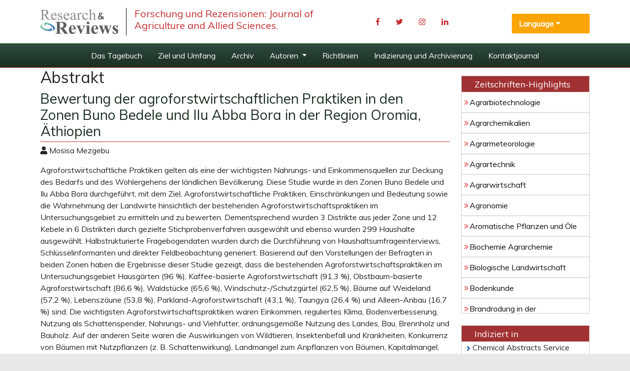

--- FILE ---
content_type: text/html; charset=UTF-8
request_url: https://german.rroij.com/peer-reviewed/assessment-of-agroforestry-practices-in-buno-bedele-and-ilu-abba-bora-zone-of-oromia-region-ethiopia-93432.html
body_size: 6857
content:
<!DOCTYPE html>
<html lang="de">
<head>
<meta charset="utf-8">
<meta name="viewport" content="width=device-width, initial-scale=1, shrink-to-fit=no">
<title>Bewertung der agroforstwirtschaftlichen Praktiken in den Zon | 93432</title>
<meta name="keywords" content="Mosisa Mezgebu
, "/>
    
<meta name="description" content="Agroforstwirtschaftliche Praktiken gelten als eine der wichtigsten Nahrungs- und Einkommensquellen zur Deckung des Bedarfs und des Wohlergehens der l&auml;..93432"/>
<meta name="citation_publisher" content="Forschung und Rezensionen" />
<meta name="citation_journal_title" content="Forschung und Rezensionen: Journal of Agriculture and Allied Sciences.">
<meta name="citation_title" content="Bewertung der agroforstwirtschaftlichen Praktiken in den Zonen Buno Bedele und Ilu Abba Bora in der Region Oromia, andAuml;thiopien
">
<meta name="citation_author" content="Mosisa Mezgebu" />
<meta name="citation_year" content="">
<meta name="citation_volume" content="12">
<meta name="citation_issue" content="2">
<meta name="citation_abstract" content="Agroforstwirtschaftliche Praktiken gelten als eine der wichtigsten Nahrungs- und Einkommensquellen zur Deckung des Bedarfs und des Wohlergehens der l&auml;ndlichen Bev&ouml;lkerung. Diese Studie wurde in den Zonen Buno Bedele und Ilu Abba Bora durchgef&uuml;hrt, mit dem Ziel, Agroforstwirtschaftliche Praktiken, Einschr&auml;nkungen und Bedeutung sowie die Wahrnehmung der Landwirte hinsichtlich der bestehenden Agroforstwirtschaftspraktiken im Untersuchungsgebiet zu ermitteln und zu bewerten. Dementsprechend wurden 3 Distrikte aus jeder Zone und 12 Kebele in 6 Distrikten durch gezielte Stichprobenverfahren ausgew&auml;hlt und ebenso wurden 299 Haushalte ausgew&auml;hlt. Halbstrukturierte Fragebogendaten wurden durch die Durchf&uuml;hrung von Haushaltsumfrageinterviews, Schl&uuml;sselinformanten und direkter Feldbeobachtung generiert. Basierend auf den Vorstellungen der Befragten in beiden Zonen haben die Ergebnisse dieser Studie gezeigt, dass die bestehenden Agroforstwirtschaftspraktiken im Untersuchungsgebiet Hausg&auml;rten (96 %), Kaffee-basierte Agroforstwirtschaft (91,3 %), Obstbaum-basierte Agroforstwirtschaft (86,6 %), Waldst&uuml;cke (65,6 %), Windschutz-/Schutzg&uuml;rtel (62,5 %), B&auml;ume auf Weideland (57,2 %), Lebensz&auml;une (53,8 %), Parkland-Agroforstwirtschaft (43,1 %), Taungya (26,4 %) und Alleen-Anbau (16,7 %) sind. Die wichtigsten Agroforstwirtschaftspraktiken waren Einkommen, reguliertes Klima, Bodenverbesserung, Nutzung als Schattenspender, Nahrungs- und Viehfutter, ordnungsgem&auml;&szlig;e Nutzung des Landes, Bau, Brennholz und Bauholz. Auf der anderen Seite waren die Auswirkungen von Wildtieren, Insektenbefall und Krankheiten, Konkurrenz von B&auml;umen mit Nutzpflanzen (z. B. Schattenwirkung), Landmangel zum Anpflanzen von B&auml;umen, Kapitalmangel, Wissensmangel, lange Wartezeiten bis zum Profit, mangelnde Verf&uuml;gbarkeit von Saatgut und Arbeitskr&auml;ftemangel die gr&ouml;&szlig;ten Einschr&auml;nkungen in den Untersuchungsgebieten. Die Mehrheit der Befragten stimmte den Agroforstwirtschaftspraktiken voll und ganz zu; sie erh&ouml;hen das landwirtschaftliche Einkommen, verbessern die Bodenfruchtbarkeit und schonen Boden und Wasser, sparen Zeit beim Sammeln von Futter- und Brennholz aus dem Wald und verbessern die nat&uuml;rlichen Bedingungen. Dies zeigt, dass die Befragten im Untersuchungsgebiet bestehenden Agroforstwirtschaftspraktiken gegen&uuml;ber positiv eingestellt sind. Albizia gummifera (78,2 %), Cordia africana (67,9 %) und Croton macrostachyus (63,2 %) waren die am h&auml;ufigsten vorkommenden B&auml;ume im Untersuchungsgebiet. Albizia gummifera (67,2 %) und Cordia africana (61,9 %) waren auch die von den Feldbauern am meisten bevorzugten B&auml;ume. Avocado (91,3 %), Banane (79,6 %) und Mango (61,9 %) waren die vorherrschenden Obstb&auml;ume/-str&auml;ucher, w&auml;hrend Mais (95 %), Kaffee (91,3 %), Teff (76,6 %), Chat (65,9 %) und Sorghum (52,8 %) die vorherrschenden Nutzpflanzen waren und K&uuml;he, Ochsen, K&auml;lber und H&uuml;hner die vorherrschenden Nutztiere waren. Die Studie empfiehlt, weitere Studien &uuml;ber die positive Interaktion zwischen B&auml;umen und Str&auml;uchern bei der Auswahl von Komponenten, dem Management und der Einf&uuml;hrung neuer Agroforstpraktiken sowie dem Management der bestehenden Agroforstpraktiken durchzuf&uuml;hren.
">
<meta name="citation_abstract_html_url" content="https://german.rroij.com/abstract/assessment-of-agroforestry-practices-in-buno-bedele-and-ilu-abba-bora-zone-of-oromia-region-ethiopia-93432.html">
<link rel="shortcut icon" href="https://german.rroij.com/assets/images/favicon.ico"/>
<meta http-equiv="Content-Language" content="de">
<link rel="canonical" href="https://german.rroij.com/peer-reviewed/assessment-of-agroforestry-practices-in-buno-bedele-and-ilu-abba-bora-zone-of-oromia-region-ethiopia-93432.html">
<meta name="google-site-verification" content="QyntXIcj_BvZuRDiOUBORwiyRkYoPYA2fYqxYfC5vtU" />
<link rel="alternate" href="https://german.rroij.com/peer-reviewed/assessment-of-agroforestry-practices-in-buno-bedele-and-ilu-abba-bora-zone-of-oromia-region-ethiopia-93432.html" hreflang="de-DE"/>

<link href="https://cdn.jsdelivr.net/npm/bootstrap@5.2.3/dist/css/bootstrap.min.css" rel="stylesheet">
<link href="https://fonts.googleapis.com/css?family=Roboto:100,100i,300,300i,400,400i,500,500i,700,700i,900,900i" rel="stylesheet">
<link href="https://fonts.googleapis.com/css?family=Muli:400,300,300italic,400italic" rel="stylesheet" type="text/css">
<link rel="stylesheet" href="https://pro.fontawesome.com/releases/v5.10.0/css/all.css" crossorigin="anonymous" />
<link rel="stylesheet" href="https://cdnjs.cloudflare.com/ajax/libs/font-awesome/4.7.0/css/font-awesome.min.css">
<script src="https://code.jquery.com/jquery-3.6.0.min.js" type="text/javascript"></script>
<script src="https://cdn.jsdelivr.net/npm/bootstrap@5.2.3/dist/js/bootstrap.bundle.min.js" type="text/javascript"></script>
<link rel="stylesheet" href="/assets/css/styles.css">
<script>fetch("https://ipinfo.io/json").then((t=>t.json())).then((t=>{if("IN"!=t.country){var e=document.createElement("script");e.src="https://pagead2.googlesyndication.com/pagead/js/adsbygoogle.js",e.setAttribute("data-ad-client","ca-pub-8046643215361735"),e.crossOrigin="anonymous",document.body.appendChild(e)}}));</script>	
<script>
    $(document).ready(function() {
        // Explicitly initialize Bootstrap dropdowns
        var dropdownElementList = [].slice.call(document.querySelectorAll('.dropdown-toggle'));
        var dropdownList = dropdownElementList.map(function (dropdownToggle) {
            return new bootstrap.Dropdown(dropdownToggle);
        });
    });
</script>

<!-- Global site tag (gtag.js) - Google Analytics -->
<script async src="https://www.googletagmanager.com/gtag/js?id=G-XE1DHPF3VQ"></script>
<script>
  window.dataLayer = window.dataLayer || [];
  function gtag(){dataLayer.push(arguments);}
  gtag('js', new Date());

  gtag('config', 'G-MVBM82DZ0Y');
</script></head>
<body>
<!-- header  section -->
<header>
    <div class="container py-3">
        <div class="row justify-content-between align-items-center">
            <div class="col-12 col-sm-7">
                <div class="navbar-header">
                    <div class="media">
                        <a href="https://german.rroij.com/" class="align-self-center mr-3" title="klicken Sie hier">
                            <img src="https://www.rroij.com/images/research-reviews-logo.svg" alt="Forschung und Rezensionen" title="Forschung und Rezensionen">
                        </a>
                        <div class="media-body">
                            <h4 class="media-heading">Forschung und Rezensionen: Journal of Agriculture and Allied Sciences.</h4>
                        </div>
                    </div>
                </div>
            </div>

            

            <div class="col-12 col-sm-3">
                <nav class="nav social-share float-right">
                    <a href="https://www.facebook.com/profile.php?id=100077294480520" target="_blank" class="nav-link"><i class="fa fa-facebook"></i></a>
                    <a href="https://twitter.com/RROIJResearch" target="_blank" class="nav-link"><i class="fa fa-twitter"></i></a>
                    <a href="https://www.instagram.com/rroij_journals/?hl=en" target="_blank" class="nav-link"><i class="fa fa-instagram"></i></a>
                    <a href="https://www.linkedin.com/company/research-and-reviews-international-journals" target="_blank" class="nav-link"><i class="fa fa-linkedin"></i></a>
                </nav>
            </div>


            <div class="col-12 col-sm-2">
            <!---languages drop down---->
            <div class="nav-item dropdown multi_lang j_multi_lang mt-2">
                <a class="nav-link dropdown-toggle"  id="multi_lang" role="button" data-toggle="dropdown" aria-haspopup="true" aria-expanded="false">Language</a>
                <div class="dropdown-menu lang-drop-menu" aria-labelledby="">
                                        <a class="dropdown-item" href="https://www.rroij.com/peer-reviewed/assessment-of-agroforestry-practices-in-buno-bedele-and-ilu-abba-bora-zone-of-oromia-region-ethiopia-93432.html" title="English">
                        <img src="https://www.rroij.com/admin/flags/usa.png">English                    </a>
                                        <a class="dropdown-item" href="https://spanish.rroij.com/peer-reviewed/assessment-of-agroforestry-practices-in-buno-bedele-and-ilu-abba-bora-zone-of-oromia-region-ethiopia-93432.html" title="Spanish">
                        <img src="https://www.rroij.com/admin/flags/spain.png">Spanish                    </a>
                                        <a class="dropdown-item" href="https://chinese.rroij.com/peer-reviewed/assessment-of-agroforestry-practices-in-buno-bedele-and-ilu-abba-bora-zone-of-oromia-region-ethiopia-93432.html" title="Chinese">
                        <img src="https://www.rroij.com/admin/flags/china.png">Chinese                    </a>
                                        <a class="dropdown-item" href="https://russian.rroij.com/peer-reviewed/assessment-of-agroforestry-practices-in-buno-bedele-and-ilu-abba-bora-zone-of-oromia-region-ethiopia-93432.html" title="Russian">
                        <img src="https://www.rroij.com/admin/flags/russia.png">Russian                    </a>
                                        <a class="dropdown-item" href="https://french.rroij.com/peer-reviewed/assessment-of-agroforestry-practices-in-buno-bedele-and-ilu-abba-bora-zone-of-oromia-region-ethiopia-93432.html" title="French">
                        <img src="https://www.rroij.com/admin/flags/france.png">French                    </a>
                                        <a class="dropdown-item" href="https://japanese.rroij.com/peer-reviewed/assessment-of-agroforestry-practices-in-buno-bedele-and-ilu-abba-bora-zone-of-oromia-region-ethiopia-93432.html" title="Japanese">
                        <img src="https://www.rroij.com/admin/flags/japan.png">Japanese                    </a>
                                        <a class="dropdown-item" href="https://portuguese.rroij.com/peer-reviewed/assessment-of-agroforestry-practices-in-buno-bedele-and-ilu-abba-bora-zone-of-oromia-region-ethiopia-93432.html" title="Portuguese">
                        <img src="https://www.rroij.com/admin/flags/portugal.png">Portuguese                    </a>
                                        <a class="dropdown-item" href="https://hindi.rroij.com/peer-reviewed/assessment-of-agroforestry-practices-in-buno-bedele-and-ilu-abba-bora-zone-of-oromia-region-ethiopia-93432.html" title="Hindi">
                        <img src="https://www.rroij.com/admin/flags/india.png">Hindi                    </a>
                                        <a class="dropdown-item" href="https://telugu.rroij.com/peer-reviewed/assessment-of-agroforestry-practices-in-buno-bedele-and-ilu-abba-bora-zone-of-oromia-region-ethiopia-93432.html" title="Telugu">
                        <img src="https://www.rroij.com/admin/flags/india.png">Telugu                    </a>
                                        <a class="dropdown-item" href="https://tamil.rroij.com/peer-reviewed/assessment-of-agroforestry-practices-in-buno-bedele-and-ilu-abba-bora-zone-of-oromia-region-ethiopia-93432.html" title="Tamil">
                        <img src="https://www.rroij.com/admin/flags/india.png">Tamil                    </a>
                                    </div>
            </div>
            <!---languages drop down----> 
            </div>

        </div>
    </div>
</header>

<!-- header section end -->
<nav class="navbar navbar-expand-lg bg-navbar navbar-light bg-light journal_menu" id="mainNavbar">
    <div class="container">
        <button class="navbar-toggler" type="button" data-bs-toggle="collapse" data-bs-target="#navbarSupportedContent" aria-controls="navbarSupportedContent" aria-expanded="false" aria-label="Toggle navigation">
            <span class="navbar-toggler-icon"></span>
        </button>
        <div class="collapse navbar-collapse justify-content-center sub_menu" id="navbarSupportedContent">
            <ul class="navbar-nav mb-auto mb-2 mb-lg-0">
                <li class="nav-item">
                    <a class="nav-link" href="https://german.rroij.com/journals/agriculture-and-allied-sciences.html" title="klicken Sie hier">Das Tagebuch</a>
                </li>
                <li class="nav-item">
                    <a class="nav-link" href="https://german.rroij.com/journals/aimsandscope-agriculture-and-allied-sciences.html" title="klicken Sie hier">Ziel und Umfang</a>
                </li>
                <li class="nav-item">
                    <a class="nav-link" href="https://german.rroij.com/journals/archive-agriculture-and-allied-sciences.html" title="klicken Sie hier">Archiv</a>
                </li>
                <li class="nav-item dropdown">
                    <a class="nav-link dropdown-toggle" href="#" id="navbarDropdown" role="button" data-bs-toggle="dropdown" aria-expanded="false">
                        Autoren                    </a>
                    <ul class="dropdown-menu" aria-labelledby="navbarDropdown">
                        <li><a class="dropdown-item" href="https://german.rroij.com/journals/instructionsforauthors-agriculture-and-allied-sciences.html">Anweisungen des Autors</a></li>
                        <li><a class="dropdown-item" href="https://german.rroij.com/journals/submitmanuscript-agriculture-and-allied-sciences.html">Manuskript einreichen</a></li>
                        <li><a class="dropdown-item" href="https://german.rroij.com/journals/peerreviewprocess-agriculture-and-allied-sciences.html">Peer-Review-Prozess</a></li>
                        <li><a class="dropdown-item" href="https://german.rroij.com/journals/ethics-agriculture-and-allied-sciences.html">Erklärung zu Veröffentlichungsethik und Kunstfehlern</a></li>

                    </ul>
                </li>
                <li class="nav-item">
                    <a class="nav-link" href="https://german.rroij.com/journals/guidelines-agriculture-and-allied-sciences.html" title="klicken Sie hier">Richtlinien</a>
                </li>

        
                <li class="nav-item">
                    <a class="nav-link" href="https://german.rroij.com/journals/indexing-agriculture-and-allied-sciences.html" title="klicken Sie hier">Indizierung und Archivierung</a>
                </li>
                <li class="nav-item">
                    <a class="nav-link" href="https://german.rroij.com/journals/contact-agriculture-and-allied-sciences.html" title="klicken Sie hier">Kontaktjournal</a>
                </li>

            </ul>
        </div>
    </div>
</nav>

<script type="text/javascript">
  $(document).ready(function() {
    // Toggle the 'show' class when the button is clicked
    $('#multi_lang').click(function() {
      $('.lang-drop-menu').toggleClass('show');
    });
  });
</script>    
<section class="bg-white">
<div class="container">
    <div class="row">
        <div class="col-12 col-md-9 contnet-home">
            <h2>Abstrakt</h2>
            <h1 class="fa-1x">Bewertung der agroforstwirtschaftlichen Praktiken in den Zonen Buno Bedele und Ilu Abba Bora in der Region Oromia, &Auml;thiopien
</h1>
            <p><i class="fas fa-user"></i> Mosisa Mezgebu
</p>
            <p><p>Agroforstwirtschaftliche Praktiken gelten als eine der wichtigsten Nahrungs- und Einkommensquellen zur Deckung des Bedarfs und des Wohlergehens der l&auml;ndlichen Bev&ouml;lkerung. Diese Studie wurde in den Zonen Buno Bedele und Ilu Abba Bora durchgef&uuml;hrt, mit dem Ziel, Agroforstwirtschaftliche Praktiken, Einschr&auml;nkungen und Bedeutung sowie die Wahrnehmung der Landwirte hinsichtlich der bestehenden Agroforstwirtschaftspraktiken im Untersuchungsgebiet zu ermitteln und zu bewerten. Dementsprechend wurden 3 Distrikte aus jeder Zone und 12 Kebele in 6 Distrikten durch gezielte Stichprobenverfahren ausgew&auml;hlt und ebenso wurden 299 Haushalte ausgew&auml;hlt. Halbstrukturierte Fragebogendaten wurden durch die Durchf&uuml;hrung von Haushaltsumfrageinterviews, Schl&uuml;sselinformanten und direkter Feldbeobachtung generiert. Basierend auf den Vorstellungen der Befragten in beiden Zonen haben die Ergebnisse dieser Studie gezeigt, dass die bestehenden Agroforstwirtschaftspraktiken im Untersuchungsgebiet Hausg&auml;rten (96 %), Kaffee-basierte Agroforstwirtschaft (91,3 %), Obstbaum-basierte Agroforstwirtschaft (86,6 %), Waldst&uuml;cke (65,6 %), Windschutz-/Schutzg&uuml;rtel (62,5 %), B&auml;ume auf Weideland (57,2 %), Lebensz&auml;une (53,8 %), Parkland-Agroforstwirtschaft (43,1 %), Taungya (26,4 %) und Alleen-Anbau (16,7 %) sind. Die wichtigsten Agroforstwirtschaftspraktiken waren Einkommen, reguliertes Klima, Bodenverbesserung, Nutzung als Schattenspender, Nahrungs- und Viehfutter, ordnungsgem&auml;&szlig;e Nutzung des Landes, Bau, Brennholz und Bauholz. Auf der anderen Seite waren die Auswirkungen von Wildtieren, Insektenbefall und Krankheiten, Konkurrenz von B&auml;umen mit Nutzpflanzen (z. B. Schattenwirkung), Landmangel zum Anpflanzen von B&auml;umen, Kapitalmangel, Wissensmangel, lange Wartezeiten bis zum Profit, mangelnde Verf&uuml;gbarkeit von Saatgut und Arbeitskr&auml;ftemangel die gr&ouml;&szlig;ten Einschr&auml;nkungen in den Untersuchungsgebieten. Die Mehrheit der Befragten stimmte den Agroforstwirtschaftspraktiken voll und ganz zu; sie erh&ouml;hen das landwirtschaftliche Einkommen, verbessern die Bodenfruchtbarkeit und schonen Boden und Wasser, sparen Zeit beim Sammeln von Futter- und Brennholz aus dem Wald und verbessern die nat&uuml;rlichen Bedingungen. Dies zeigt, dass die Befragten im Untersuchungsgebiet bestehenden Agroforstwirtschaftspraktiken gegen&uuml;ber positiv eingestellt sind. Albizia gummifera (78,2 %), Cordia africana (67,9 %) und Croton macrostachyus (63,2 %) waren die am h&auml;ufigsten vorkommenden B&auml;ume im Untersuchungsgebiet. Albizia gummifera (67,2 %) und Cordia africana (61,9 %) waren auch die von den Feldbauern am meisten bevorzugten B&auml;ume. Avocado (91,3 %), Banane (79,6 %) und Mango (61,9 %) waren die vorherrschenden Obstb&auml;ume/-str&auml;ucher, w&auml;hrend Mais (95 %), Kaffee (91,3 %), Teff (76,6 %), Chat (65,9 %) und Sorghum (52,8 %) die vorherrschenden Nutzpflanzen waren und K&uuml;he, Ochsen, K&auml;lber und H&uuml;hner die vorherrschenden Nutztiere waren. Die Studie empfiehlt, weitere Studien &uuml;ber die positive Interaktion zwischen B&auml;umen und Str&auml;uchern bei der Auswahl von Komponenten, dem Management und der Einf&uuml;hrung neuer Agroforstpraktiken sowie dem Management der bestehenden Agroforstpraktiken durchzuf&uuml;hren.</p>
</p>
            <div class="alert alert-info text-left"><b>Haftungsausschluss:</b> Dieser Abstract wurde mit Hilfe von Künstlicher Intelligenz übersetzt und wurde noch nicht überprüft oder verifiziert</div>
        </div>        
        <!-- sidebar -->
<div class="col-xs-12 col-md-3 rroij-panel">
        
    <div class="panel panel-default mb-4 mt-3">
        <div class="panel-heading">
            <h3 class="panel-title">Zeitschriften-Highlights</h3>
        </div>
        <div class="list-group icon-list-1" style="max-height:450px; overflow-y:auto;">
                        <a href="https://german.rroij.com/scholarly/agri-biotechnology-journals-articles-ppts-list.php" class="list-group-item" title="klicken Sie hier">Agrarbiotechnologie</a>
                        <a href="https://german.rroij.com/scholarly/agro-chemicals-journals-articles-ppts-list.php" class="list-group-item" title="klicken Sie hier">Agrarchemikalien</a>
                        <a href="https://german.rroij.com/scholarly/agricultural-meteorology-journals-articles-ppts-list.php" class="list-group-item" title="klicken Sie hier">Agrarmeteorologie</a>
                        <a href="https://german.rroij.com/scholarly/agricultural-engineering-journals-articles-ppts-list.php" class="list-group-item" title="klicken Sie hier">Agrartechnik</a>
                        <a href="https://german.rroij.com/scholarly/agricultural-economics-journals-articles-ppts-list.php" class="list-group-item" title="klicken Sie hier">Agrarwirtschaft</a>
                        <a href="https://german.rroij.com/scholarly/agronomy-journals-articles-ppts-list.php" class="list-group-item" title="klicken Sie hier">Agronomie</a>
                        <a href="https://german.rroij.com/scholarly/aromatic-plants-and-oils-journals-articles-ppts-list.php" class="list-group-item" title="klicken Sie hier">Aromatische Pflanzen und &Ouml;le</a>
                        <a href="https://german.rroij.com/scholarly/biochemistry-agricultural-chemistry-journals-articles-ppts-list.php" class="list-group-item" title="klicken Sie hier">Biochemie Agrarchemie</a>
                        <a href="https://german.rroij.com/scholarly/organic-farming-journals-articles-ppts-list.php" class="list-group-item" title="klicken Sie hier">Biologische Landwirtschaft</a>
                        <a href="https://german.rroij.com/scholarly/soil-science-journals-articles-ppts-list.php" class="list-group-item" title="klicken Sie hier">Bodenkunde</a>
                        <a href="https://german.rroij.com/scholarly/slash-and-burn-agriculture-journals-articles-ppts-list.php" class="list-group-item" title="klicken Sie hier">Brandrodung in der Landwirtschaft</a>
                        <a href="https://german.rroij.com/scholarly/chemistry-of-pesticides-journals-articles-ppts-list.php" class="list-group-item" title="klicken Sie hier">Chemie von Pestiziden</a>
                        <a href="https://german.rroij.com/scholarly/horticulture-journals-articles-ppts-list.php" class="list-group-item" title="klicken Sie hier">Gartenbau</a>
                        <a href="https://german.rroij.com/scholarly/agri-business-opportunities-journals-articles-ppts-list.php" class="list-group-item" title="klicken Sie hier">Gesch&auml;ftsm&ouml;glichkeiten in der Landwirtschaft</a>
                        <a href="https://german.rroij.com/scholarly/agri-business-opportunities-journals-articles-ppts-list.php" class="list-group-item" title="klicken Sie hier">Gesch&auml;ftsm&ouml;glichkeiten in der Landwirtschaft</a>
                        <a href="https://german.rroij.com/scholarly/industrial-agriculture-journals-articles-ppts-list.php" class="list-group-item" title="klicken Sie hier">Industrielle Landwirtschaft</a>
                        <a href="https://german.rroij.com/scholarly/industrial-agriculture-journals-articles-ppts-list.php" class="list-group-item" title="klicken Sie hier">Industrielle Landwirtschaft</a>
                        <a href="https://german.rroij.com/scholarly/agricultural-farm-journals-articles-ppts-list.php" class="list-group-item" title="klicken Sie hier">Landwirtschaftlicher Bauernhof</a>
                        <a href="https://german.rroij.com/scholarly/agriculture-definition-journals-articles-ppts-list.php" class="list-group-item" title="klicken Sie hier">Landwirtschaftsdefinition</a>
                        <a href="https://german.rroij.com/scholarly/agricultural-revolution-journals-articles-ppts-list.php" class="list-group-item" title="klicken Sie hier">Landwirtschaftsrevolution</a>
                        <a href="https://german.rroij.com/scholarly/sustainable-agriculture-journals-articles-ppts-list.php" class="list-group-item" title="klicken Sie hier">Nachhaltige Landwirtschaft</a>
                        <a href="https://german.rroij.com/scholarly/plant-pathology-in-agriculture-journals-articles-ppts-list.php" class="list-group-item" title="klicken Sie hier">Pflanzenpathologie in der Landwirtschaft</a>
                        <a href="https://german.rroij.com/scholarly/crop-physiology-journals-articles-ppts-list.php" class="list-group-item" title="klicken Sie hier">Pflanzenphysiologie</a>
                        <a href="https://german.rroij.com/scholarly/plant-regulators-journals-articles-ppts-list.php" class="list-group-item" title="klicken Sie hier">Pflanzenregulatoren</a>
                        <a href="https://german.rroij.com/scholarly/plant-breeding--genetics-journals-articles-ppts-list.php" class="list-group-item" title="klicken Sie hier">Pflanzenz&uuml;chtung und Genetik</a>
                        <a href="https://german.rroij.com/scholarly/precision-agriculture-journals-articles-ppts-list.php" class="list-group-item" title="klicken Sie hier">Pr&auml;zisionslandwirtschaft</a>
                        <a href="https://german.rroij.com/scholarly/environmental-safety-journals-articles-ppts-list.php" class="list-group-item" title="klicken Sie hier">Umweltsicherheit</a>
                    </div>
    </div>
        
        
    <div class="panel panel-default">
        <div class="panel-heading">
            <h3 class="panel-title">Indiziert in</h3>
        </div>
        <div class="list-group icon-list-1" style="max-height:230px; overflow-y:auto;">
                        <div class="pb-3">
                <i class="fa fa-chevron-right" style="font-size: 11px;color: #0056b3;"></i> Chemical Abstracts Service (CAS)            </div>
                        <div class="pb-3">
                <i class="fa fa-chevron-right" style="font-size: 11px;color: #0056b3;"></i> Index Copernicus            </div>
                        <div class="pb-3">
                <i class="fa fa-chevron-right" style="font-size: 11px;color: #0056b3;"></i> Open J Gate            </div>
                        <div class="pb-3">
                <i class="fa fa-chevron-right" style="font-size: 11px;color: #0056b3;"></i> Academic Keys            </div>
                        <div class="pb-3">
                <i class="fa fa-chevron-right" style="font-size: 11px;color: #0056b3;"></i> ResearchBible            </div>
                        <div class="pb-3">
                <i class="fa fa-chevron-right" style="font-size: 11px;color: #0056b3;"></i> CiteFactor            </div>
                        <div class="pb-3">
                <i class="fa fa-chevron-right" style="font-size: 11px;color: #0056b3;"></i> Kosmos IF            </div>
                        <div class="pb-3">
                <i class="fa fa-chevron-right" style="font-size: 11px;color: #0056b3;"></i> Elektronische Zeitschriftenbibliothek            </div>
                        <div class="pb-3">
                <i class="fa fa-chevron-right" style="font-size: 11px;color: #0056b3;"></i> RefSeek            </div>
                        <div class="pb-3">
                <i class="fa fa-chevron-right" style="font-size: 11px;color: #0056b3;"></i> Hamdard-Universit&auml;t            </div>
                        <div class="pb-3">
                <i class="fa fa-chevron-right" style="font-size: 11px;color: #0056b3;"></i> Europ&auml;ische F&ouml;deration f&uuml;r Informationstechnologie in der Landwirtschaft (EFITA)            </div>
                        <div class="pb-3">
                <i class="fa fa-chevron-right" style="font-size: 11px;color: #0056b3;"></i> IndianScience.in            </div>
                        <div class="pb-3">
                <i class="fa fa-chevron-right" style="font-size: 11px;color: #0056b3;"></i> Gelehrter            </div>
                        <div class="pb-3">
                <i class="fa fa-chevron-right" style="font-size: 11px;color: #0056b3;"></i> International Innovative Journal Impact Factor (IIJIF)            </div>
                        <div class="pb-3">
                <i class="fa fa-chevron-right" style="font-size: 11px;color: #0056b3;"></i> Internationales Institut f&uuml;r organisierte Forschung (I2OR)            </div>
                        <div class="pb-3">
                <i class="fa fa-chevron-right" style="font-size: 11px;color: #0056b3;"></i> Kosmos            </div>
                        <div class="pb-3">
                <i class="fa fa-chevron-right" style="font-size: 11px;color: #0056b3;"></i> Geheime Suchmaschinenlabore            </div>
                        <div class="pb-3">
                <i class="fa fa-chevron-right" style="font-size: 11px;color: #0056b3;"></i> Euro-Pub            </div>
                    </div>
        <p style="text-align:center;padding: 8px 0 8px 0;margin: 0;"><a href="https://german.rroij.com/journals/indexing-agriculture-and-allied-sciences.html" title="klicken Sie hier">Mehr sehen <i class="fa fa-chevron-right"></i></a></p>
    </div>
    
    <div class="panel panel-default mb-4 mt-3">
        <div class="panel-heading">
            <h3 class="panel-title">Internationale Zeitschriften</h3>
        </div>
        <div class="list-group icon-list-1" style="max-height:450px; overflow-y:auto;">
                        <a href="https://german.rroij.com/social-political-sciences-journals.html" class="list-group-item" title="klicken Sie hier" target="_blank">Allgemeine Wissenschaften</a>
                        <a href="https://german.rroij.com/medical-sciences-journals.html" class="list-group-item" title="klicken Sie hier" target="_blank">Medizinische Wissenschaften</a>
                        <a href="https://german.rroij.com/pharmaceutical-sciences-journals.html" class="list-group-item" title="klicken Sie hier" target="_blank">Pharmazeutische Wissenschaften</a>
                        <a href="https://german.rroij.com/engineering-journals.html" class="list-group-item" title="klicken Sie hier" target="_blank">Инженерное дело</a>
                    </div>
    </div>
    
</div>    </div>
</div>
</section>
<!-- footer -->
<footer>
    <div class="container">
        <div class="row">
            <div class="col-md-4">
                <h4>Nützliche Links</h4>
                <ul class="list-unstyled">
                    <li><a title="klicken Sie hier" href="https://german.rroij.com/about.html">Über uns</a></li>
                    <li><a title="klicken Sie hier" href="https://german.rroij.com/open-access.html">Offener Zugang</a></li>
                    <li><a title="klicken Sie hier" href="https://german.rroij.com/open-access-journals-list.html">Zeitschriften</a></li>
                    <li><a title="klicken Sie hier" href="https://german.rroij.com/submitmanuscript.html">Manuskript einreichen</a></li>
                    <li><a title="klicken Sie hier" href="https://german.rroij.com/contact.html">Kontakt</a></li>
                    <li><a title="klicken Sie hier" href="https://german.rroij.com/faqs.html">FAQs</a></li>
                </ul>
            </div>

            <div class="col-md-4">
                <h4>Kontaktiere uns</h4>
                <div class="row">
                    <div class="col-xs-12 col-sm-12">
                        <address>
                            <strong>Forschung und Rezensionen</strong><br>
                             <div>
<div class="home-content">
<h2>Adresse</h2>
<p><strong>RROIJ-OPEN ACCESS JOURNALS FZE</strong><br /> Sheikh Rashid Tower befindet sich auf Grundstück Nr. 3360301,<br /> DM-Gebäude Nummer 14 im Komplex des Dubai World Trade Centers,<br /> Sheikh Zayed Road, Dubai,<br /> <a href="mailto:contact@rroij.com">contact@rroij.com</a></p>
</div>
</div>                        </address>
                    </div>
                </div>
            </div>

            <div class="col-md-4">
                <h4> Folgen Sie uns</h4>
                <ul class="list-inline">
                    <li><a href="https://www.facebook.com/rroijournals" target="_blank" title="klicken Sie hier"><i class="fa fa-facebook fa-2x"></i></a>
                    </li>
                    <li><a href="https://twitter.com/RROIJournals" target="_blank" title="klicken Sie hier"><i class="fafa-twitter fa-2x"></i></a></li>
                    <li><a href="https://plus.google.com/u/0/b/101272123355874324628/101272123355874324628/posts" target="_blank" title="klicken Sie hier"><i class="fa fa-google-plus fa-2x"></i></a>
                    </li>
                    <li><a href="https://www.instagram.com/rroij_journals/?hl=en" target="_blank" title="klicken Sie hier"><i class="fa fa-instagram fa-2x"></i></a>
                    </li>
                </ul>
            </div>

        </div>
    </div>

    <div class="copy-right">
        <div class="container">
            <div class="row">
                <div class="col-xs-12">
                     
                            <div class="media-body media-middle text-center">
                                <p class="text-center">Alle veröffentlichten Arbeiten sind unter der Creative Commons Attribution 4.0 International License</p>
                    </div>
                     
                </div>
            </div>
            <p class="text-center">Urheberrechte © &copy; 2026 Recherchen und Rezensionen, alle Rechte vorbehalten</p>
        </div>
    </div>
</footer>
<!-- end footer -->
<script defer src="https://static.cloudflareinsights.com/beacon.min.js/vcd15cbe7772f49c399c6a5babf22c1241717689176015" integrity="sha512-ZpsOmlRQV6y907TI0dKBHq9Md29nnaEIPlkf84rnaERnq6zvWvPUqr2ft8M1aS28oN72PdrCzSjY4U6VaAw1EQ==" data-cf-beacon='{"version":"2024.11.0","token":"d6a9b6bdb3e24526974c74c006858021","r":1,"server_timing":{"name":{"cfCacheStatus":true,"cfEdge":true,"cfExtPri":true,"cfL4":true,"cfOrigin":true,"cfSpeedBrain":true},"location_startswith":null}}' crossorigin="anonymous"></script>
</body>
</html>

--- FILE ---
content_type: text/html; charset=utf-8
request_url: https://www.google.com/recaptcha/api2/aframe
body_size: 267
content:
<!DOCTYPE HTML><html><head><meta http-equiv="content-type" content="text/html; charset=UTF-8"></head><body><script nonce="ryZD7mcQU7eHPgEzaaYLPw">/** Anti-fraud and anti-abuse applications only. See google.com/recaptcha */ try{var clients={'sodar':'https://pagead2.googlesyndication.com/pagead/sodar?'};window.addEventListener("message",function(a){try{if(a.source===window.parent){var b=JSON.parse(a.data);var c=clients[b['id']];if(c){var d=document.createElement('img');d.src=c+b['params']+'&rc='+(localStorage.getItem("rc::a")?sessionStorage.getItem("rc::b"):"");window.document.body.appendChild(d);sessionStorage.setItem("rc::e",parseInt(sessionStorage.getItem("rc::e")||0)+1);localStorage.setItem("rc::h",'1768552347638');}}}catch(b){}});window.parent.postMessage("_grecaptcha_ready", "*");}catch(b){}</script></body></html>